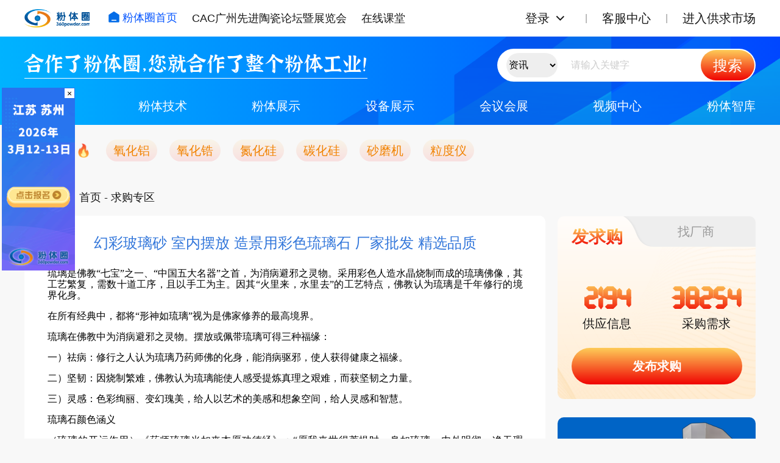

--- FILE ---
content_type: text/html; charset=UTF-8
request_url: https://www.360powder.com/market/details/31333.html
body_size: 8427
content:
<!DOCTYPE html>
<html lang="en">
<head>
    <meta http-equiv="Content-Type" content="text/html; charset=utf-8"/>
    <meta name="viewport" content="width=device-width, initial-scale=1.0" />
    <title>幻彩玻璃砂 室内摆放 造景用彩色琉璃石 厂家批发 精选品质_供求市场_粉体圈</title>
    <meta name="keywords" content="幻彩玻璃砂 室内摆放 造景用彩色琉璃石 厂家批发 精选品质"/>
    <meta name="description" content="琉璃是佛教“七宝”之一、“中国五大名器”之首，为消病避邪之灵物。采用彩色人造水晶烧制而成的琉璃佛像，其工..."/>
    <link rel="shortcut icon" href="/favicon.ico" type="image/x-icon"/>

    <!-- new start -->
    <link rel="stylesheet" href="/new/css/normalize.css?v=20240320">
    <link rel="stylesheet" href="/new/css/style.css?v=20240727">
    <!-- new end -->
    <script src="/dist/js/jquery.js" type="text/javascript"></script>
    <script src="/dist/js/pics.js" type="text/javascript"></script>
    
    <script src="/dist/layui/layui.js"></script>
    <script src="/dist/layui/zmui.js"></script>
    <script>
        var layui_module = new Array();
        var CSRF_TOKEN = 'Lg2FN85cke24PfWdXDJhIvCfnaRkzifaueE7FQee';
    </script>
            
    <!--<link type="text/css" rel="stylesheet" href="/dist/css/front.css?id=10">-->
    <!--<link type="text/css" rel="stylesheet" href="/dist/css/front-more.css?id=109">-->

    

    <!--<link href="/dist/css/site-color-style-0.css" rel="stylesheet">-->
    <!--<link href="/dist/css/iconfont.css" rel="stylesheet">-->


    <script src="/dist/js/validate/jquery.metadata.js?v=20200812"></script>
    <script src="/dist/js/validate/jquery.validate.js?v=20200812"></script>
    <script src="/dist/js/validate/jquery.validate.custom.js?v=20200812"></script>
    <script src="/dist/js/validate/messages_zh.js?v=20200812"></script>




</head>
<body>
<!-- 页头 start -->
    <div class="header">
        <div class="header-bar">
            <div class="header-top container">
                <div class="navbar">
                    <a href="http://www.360powder.com" title="粉体圈首页" class="logo hover-effect">
                        <img src="/new/images/logo.png" title="粉体圈首页">
                    </a>
                    <div class="nav">
                        <a href="http://www.360powder.com" class="hover-effect nav-index"><img src="/new/images/icon-index.png">粉体圈首页</a>
                        <a href="https://www.cac-world.com/" target="_blank" class="hover-effect">CAC广州先进陶瓷论坛暨展览会</a>
                   
                        <a href="https://appWzlCDFry4845.h5.xiaoeknow.com" target="_blank" class="hover-effect">在线课堂</a>
                    </div>
                </div>
                <div class="loginbar">
                    <div class="loginbar-menu">
                                                    <div class="loginbar-login">
                                <a href="http://www.360powder.com/login" class="hover-effect loginbar-link" rel="nofollow">登录</a><img class="loginbar-more hover-effect" src="/new/images/icon-chevron-down.svg"></div>
                            <div class="loginbar-submenu">
                                <a href="http://www.360powder.com/reg" target="_blank" class="hover-effect" rel="nofollow">个人注册</a>
                                <a href="http://www.360powder.com/reg?type=comp" target="_blank" class="hover-effect" rel="nofollow">企业注册</a>
                                <a href="http://www.360powder.com/password/find" rel="nofollow" class="hover-effect">找回密码</a>
                            </div>
                                                
                    </div>
                    <div class="loginbar-menu">
                        <a href="http://www.360powder.com/help" target="_blank" class="hover-effect loginbar-link">客服中心</a>
                    </div>
                    <div class="loginbar-menu">
                        <a href="http://www.360powder.com/market/purchase" target="_blank" class="hover-effect loginbar-link">进入供求市场</a>
                    </div>
                </div>
            </div>
        </div>
        <div class="search-bar container">
            <div class="solgan">
                <div>您好，欢迎来到粉体圈网络！</div>
                <p>合作了粉体圈，您就合作了整个粉体工业！</p>
            </div>
            <form class="" id="topSearch" action="/search/info.html?sType=all&type=all"  target="_blank">
            <div class="search">
                <input type="hidden" name="sType" value="all">
                <input type="hidden" name="type" value="all">
                <select name="type" style="border:none;margin-left:15px; background-color: #eee;border-radius: 20px;height: 40px; border: none;text-align: center;"  id="searchtype">
                    <option value="all" data-action="/search/info.html?sType=all&type=all">资讯</option>
                    <option value="technology" data-action="/search/technology.html?sType=all">技术</option>
                    <option value="powder" data-action="/search/powder.html?sType=all&type=device">粉体展示</option>
                    <option value="device" data-action="/search/device.html?sType=all&type=powder">设备展示</option>
                    <option value="quanzi" data-action="/search/quanzi.html?sType=all&type=device">粉体圈</option>
                    <option value="market" data-action="/search/market.html?sType=all">供求市场</option>
                    <option value="expert" data-action="/search/expert.html?sType=all&type=all">专家</option>
                    <option value="video" data-action="/search/video.html?sType=all">视频中心</option>
                </select>
                    
                    <input type="text" class="search-input" name="sertchname"
                                   tabindex="9" autocomplete="off" data-searchwords="" placeholder="请输入关键字" value="">
                <button class="search-button hover-effect">搜索</button>
            </div>
            </form>
            <script>
                $(document).on('change','#searchtype',function(){
                    console.log($(this).val())
                    $('#topSearch').attr('action',$(this).find('option:selected').data('action'))
                })
            </script>
        </div>
        
        <div class="menu container">
            <div class="menu-block">
                <a href="/info" class="hover-effect">粉体资讯</a>
                <div class="menu-sub">
                    <a href="/info_list/index/1.html" class="hover-effect">行业要闻</a>
                    <a href="/info_list/index/2.html" class="hover-effect">企业动态</a>
                    <a href="/info_list/people.html" class="hover-effect">企业专访</a>
                    <a href="/info_list/index/4.html" class="hover-effect">粉体商情</a>
                </div>
            </div>
            <div class="menu-block">
                <a href="/technology" class="hover-effect">粉体技术</a>
                <div class="menu-sub">
                    <a href="/technology_list/index/8.html" class="hover-effect">技术前沿</a>
                    <a href="/technology_list/index/9.html" class="hover-effect">粉体加工技术</a>
                    <a href="/technology_list/index/10.html" class="hover-effect">粉体应用技术</a>
                    <a href="/technology_list/index/11.html" class="hover-effect">行业标准</a>
                </div>
            </div>
            <div class="menu-block">
                <a href="/powder" class="hover-effect">粉体展示</a>
            </div>
            <div class="menu-block">
                <a href="/device" class="hover-effect">设备展示</a>
            </div>
            <div class="menu-block">
                <a href="/info_list/meeting.html" class="hover-effect">会议会展</a>
            </div>
            <div class="menu-block">
                <a href="/video.html" class="hover-effect">视频中心</a>
            </div>
            <div class="menu-block">
                <a href="/quanzi/expert.html" class="hover-effect">粉体智库</a>
            </div>
        </div>
        
                <!-- 热门产品 start -->
        <div class="container">
            <div class="header-hot">
                <span>热门产品<img src="/new/images/fire.png"></span>
                <div>
                <a href="/search/powder.html?sType=title&sertchname=氧化铝&type=all" target="_blank" class="hover-effect">氧化铝</a>
                <a href="/search/powder.html?sType=title&sertchname=氧化锆&type=all" target="_blank" class="hover-effect">氧化锆</a>
                <a href="/search/powder.html?sType=title&sertchname=氮化硅&type=all" target="_blank" class="hover-effect">氮化硅</a>
                <a href="/search/powder.html?sType=title&sertchname=碳化硅&type=all" target="_blank" class="hover-effect">碳化硅</a>
                <a href="/search/device.html?sType=title&sertchname=砂磨机&type=all" target="_blank" class="hover-effect">砂磨机</a>
                <a href="/search/device.html?sType=title&sertchname=粒度仪&type=all" target="_blank" class="hover-effect">粒度仪</a>
                </div>
            </div>
        </div>
        <!-- 热门产品 end -->
                
        
    </div>
    <!-- 页头 end -->

    


<div class="container">

    
    <div class="supply-bar">
        <div>

            <!-- 面包屑 start -->
            <div class="breadcrumb">当前位置：<a href="/">首页</a>
                                        - 求购专区 
                                </div>
            <!-- 面包屑 end -->

            <div class="supply-list-box block">
                <table class="m_b_8" width="770" style="width:650px;" border="0" align="center" cellpadding="0"
                cellspacing="0">

          

                            <tr>
                                <td align="left" valign="middle" class="m_t_20 m_b_8">

                                    <table width="780" border="0" align="center" cellpadding="0" cellspacing="0">
                                        <tr>
                                            <td height="50" align="center" valign="middle">

                                                <div class="F20 Fw G2 L26 "><font size="5"
                                                                                color="#3075da">幻彩玻璃砂 室内摆放 造景用彩色琉璃石 厂家批发 精选品质</font>
                                                </div>
                                            </td>
                                        </tr>
                                        <tr>
                                            <td align="center" valign="middle">
                                                <table width="780" border="0" align="center" cellpadding="0" cellspacing="0">
                                                    <tr>
                                                        <td align="left" valign="top">
                                                            <div style="text-align: justify">
                                                                <p><span style=";font-family:微软雅黑;font-size:16px"><span style="font-family:微软雅黑">琉璃是佛教</span>“七宝”之一、“中国五大名器”之首，为消病避邪之灵物。采用彩色人造水晶烧制而成的琉璃佛像，其工艺繁复，需数十道工序，且以手工为主。因其“火里来，水里去”的工艺特点，佛教认为琉璃是千年修行的境界化身。</span></p><p><span style=";font-family:微软雅黑;font-size:16px"><span style="font-family:微软雅黑">在所有经典中，都将</span>“形神如琉璃”视为是佛家修养的最高境界。</span></p><p><span style=";font-family:微软雅黑;font-size:16px"><span style="font-family:微软雅黑">琉璃在佛教中为消病避邪之灵物。摆放或佩带琉璃可得三种福缘：</span></span></p><p><span style=";font-family:微软雅黑;font-size:16px"><span style="font-family:微软雅黑">一）祛病：修行之人认为琉璃乃药师佛的化身，能消病驱邪，使人获得健康之福缘。</span></span></p><p><span style=";font-family:微软雅黑;font-size:16px"><span style="font-family:微软雅黑">二）坚韧：因烧制繁难，佛教认为琉璃能使人感受提炼真理之艰难，而获坚韧之力量。</span></span></p><p><span style=";font-family:微软雅黑;font-size:16px"><span style="font-family:微软雅黑">三）灵感：色彩绚丽、变幻瑰美，给人以艺术的美感和想象空间，给人灵感和智慧。</span></span></p><p><span style=";font-family:微软雅黑;font-size:16px"><span style="font-family:微软雅黑">琉璃石颜色涵义</span></span></p><p><span style=";font-family:微软雅黑;font-size:16px"><span style="font-family:微软雅黑">（琉璃的开运作用）《药师琉璃光如来本愿功德经》：</span>“愿我来世得菩提时，身如琉璃，内外明彻，净无瑕秽。”在某种意义上说，琉璃是一种人格、一种精神、一种境界的象征。明澈的琉璃寄托了人们的美好心愿。</span></p><p><span style=";font-family:微软雅黑;font-size:16px"><span style="font-family:微软雅黑">单色琉璃</span></span></p><p><span style=";font-family:微软雅黑;font-size:16px"><span style="font-family:微软雅黑">绿色琉璃</span>——保平安 代表和平、生命和幸福。</span></p><p><span style=";font-family:微软雅黑;font-size:16px"><span style="font-family:微软雅黑">紫色琉璃</span>——可催情 提高智商和情商。代表高贵、典雅和进步；有利于改善自己的现有状态，增强自信心。</span></p><p><span style=";font-family:微软雅黑;font-size:16px"><span style="font-family:微软雅黑">透明（白）色琉璃</span>——佛法无边，保持愉悦的心态。护身，百病不侵；护宅，百毒不入。是能给生活带来幸福的快乐之源。</span></p><p><span style=";font-family:微软雅黑;font-size:16px"><span style="font-family:微软雅黑">蓝色琉璃</span>——可聚福 能给人带来幸运，代表清新。</span></p><p><span style=";font-family:微软雅黑;font-size:16px"><span style="font-family:微软雅黑">琥珀色琉璃</span>——宜催财是权利和财富的象征，代表明亮、温和与创新。</span></p><p><span style=";font-family:微软雅黑;font-size:16px"><span style="font-family:微软雅黑">红色琉璃</span>——代表着坚定，不懈与永恒能使脆弱敏感的心灵变得坚强</span></p><p><span style=";font-family:微软雅黑;font-size:16px"><span style="font-family:微软雅黑">天青色琉璃</span>——可以使人清新，宁静与舒适</span></p><p><span style=";font-family:微软雅黑;font-size:16px"><span style="font-family:微软雅黑">多色琉璃</span></span></p><p><span style=";font-family:微软雅黑;font-size:16px"><span style="font-family:微软雅黑">紫色与蓝色</span>——主深入交流，相处顺利.</span></p><p><span style=";font-family:微软雅黑;font-size:16px"><span style="font-family:微软雅黑">紫色与白色</span>——平安+好心情 白色是纯洁的象征，与紫色的搭配更显内外明澈，优雅中微显娇气。是魅力的代表，淡淡的芳香沁入人心，又有记忆功效，表示感情的无价与爱情的刻骨铭心。</span></p><p><span style=";font-family:微软雅黑;font-size:16px"><span style="font-family:微软雅黑">紫色与绿色</span>——转化运程，加强合作代表生命的绿色与有聚福功能的紫色搭配，彼此能量的共振具有强大的凝聚作用，能在一定程度上改善自己的命运。</span></p><p><span style=";font-family:微软雅黑;font-size:16px"><span style="font-family:微软雅黑">琥珀色和蓝色</span>——事业催财 色彩柔和有力，代表坚毅和信念，提高反映能力。代表事业有成、财运无边。</span></p><p><span style=";font-family:微软雅黑;font-size:16px"><span style="font-family:微软雅黑">琥珀色和白色</span>——官运催财具有王者高贵的气质，消除疲劳、控制情绪、刺激人的记忆力，主聚财。</span></p><p><br/></p>                                                            </div>
                                                        </td>
                                                    </tr>
                                                </table>
                                            </td>
                                        </tr>
                                        <tr>
                                            <td align="center" valign="middle">
                                                <br/>
                                                <table width="780" border="0" align="center" cellpadding="0" cellspacing="0"
                                                        style="border: 1px solid #dcdcdc;">
                                                    <tr>
                                                        <td width="660" align="center" valign="top">

                                                            <table width="750" border="0" align="center" cellpadding="0"
                                                                    cellspacing="0">
                                                                <tr>
                                                                    <td height="50" align="left" valign="middle"
                                                                        style="border-bottom-width: 1px;border-bottom-style: dotted;border-bottom-color: #cdcdcd;">
                                                                        &nbsp;<font size="4" color="1a938c"><b>联系方式</b></font></td>
                                                                </tr>
                                                                <tr>
                                                                    <td height="50" align="left" valign="top">
                                                                        <div style="padding:20px">

                                                                            <table width="470" border="0" align="center"
                                                                                    cellpadding="0" cellspacing="0">
                                                                                
                                                                                                                                                                    <tr>
                                                                                        <td width="80" height="30" align="left"
                                                                                            valign="middle">单位名称：
                                                                                        </td>
                                                                                        <td align="left" valign="middle"><font
                                                                                                    color="1a938c"><b>河北赛纳得纳米材料科技有限公司</b></font>
                                                                                        </td>
                                                                                    </tr>
                                                                                    <tr>
                                                                                        <td height="30" align="left"
                                                                                            valign="middle">联系人：
                                                                                        </td>
                                                                                        <td align="left" valign="middle"><font
                                                                                                    color="1a938c">王欣欢</font>
                                                                                        </td>
                                                                                    </tr>
                                                                                    <tr>
                                                                                        <td height="30" align="left"
                                                                                            valign="middle">联系电话：
                                                                                        </td>
                                                                                        <td align="left" valign="middle"><font
                                                                                                    color="1a938c">13403113688</font>
                                                                                        </td>
                                                                                    </tr>
                                                                                    <tr>
                                                                                        <td height="30" align="left"
                                                                                            valign="middle">传真：
                                                                                        </td>
                                                                                        <td align="left" valign="middle"><font
                                                                                                    color="1a938c"></font>
                                                                                        </td>
                                                                                    </tr>
                                                                                    <tr>
                                                                                        <td height="30" align="left"
                                                                                            valign="middle">地址：
                                                                                        </td>
                                                                                        <td align="left" valign="middle"><font
                                                                                                    color="1a938c"></font>
                                                                                        </td>
                                                                                    </tr>
                                                                                    <tr>
                                                                                        <td height="30" align="left"
                                                                                            valign="middle">E-mail：
                                                                                        </td>
                                                                                        <td align="left" valign="middle"><font
                                                                                                    color="1a938c"></font>
                                                                                        </td>
                                                                                    </tr>
                                                                                    <tr>
                                                                                        <td height="30" align="left"
                                                                                            valign="middle">网址：
                                                                                        </td>
                                                                                        <td align="left" valign="middle"><font
                                                                                                    color="1a938c"></font>
                                                                                        </td>
                                                                                    </tr>
                                                                                    <tr>
                                                                                        <td height="30" align="left"
                                                                                            valign="middle">备注：
                                                                                        </td>
                                                                                        <td align="left" valign="middle"><font
                                                                                                    color="1a938c"></font>
                                                                                        </td>
                                                                                    </tr>
                                                                                
                                                                                                                                                            </table>
                                                                        </div>


                                                                    </td>
                                                                </tr>
                                                            </table>

                                                        </td>
                                                    </tr>
                                                </table>

                                            </td>
                                        </tr>
                                    </table>

                                </td>
                            </tr>

                        </table>
            </div>
        </div>

        <div>

            <!-- 供求 start -->
            <div class="supply">
    
                <div class="supply-tabs block bg">
                    <div class="supply-tabs-bar">
                        <div class="supply-tab active" data-id="supply-tab1">发求购</div>
                        <div class="supply-tab" data-id="supply-tab2">找厂商</div>
                    </div>
                    <div class="supply-content">
                        <div class="supply-publish" id="supply-tab1">
                            <div class="supply-publish-num">
                                <div>
                                    <h1>2194</h1>
                                    <p>供应信息</p>
                                </div>
                                <div>
                                    <h1>38254</h1>
                                    <p>采购需求</p>
                                </div>
                            </div>
                            <div class="supply-publish-btn">
                                <a href="/market/quick_market.html" class="gradient-btn hover-effect" target="_blank">发布求购</a>
                            </div>
                        </div>
                        <div class="supply-factory" id="supply-tab2">
                            <form action="/search/powder.html" id="search-company"  method="get" target="_blank">
                            <div class="supply-factory-title">欢迎加入粉体圈</div>
                            <div class="supply-factory-type">
                                <label>
                                    <input type="radio" name="to" value="powder" checked>
                                    <span>粉体企业</span>
                                </label>
                                <label>
                                    <input type="radio" name="to" value="device">
                                    <span>设备企业</span>
                                </label>
                            </div>
                            <input type="hidden" name="sType" value="title">
                            <input type="hidden" name="type" value="company">
                            <input class="supply-factory-search" name="sertchname" type="text" placeholder="请输入要查找的品牌名称">
                            <div class="supply-factory-btn">
                                <a href="javascript:;" onclick="$('#search-company').submit();" class="gradient-btn hover-effect">点击查询</a>
                            </div>
                            </form>
                        </div>
                    </div>
                </div>
    
                <!-- 广告 start -->
                                                                                        <a href="http://sanxingfeirong.360powder.com/" target="_blank" style="margin: 30px 0 0; display: block;">
                            <img class="news-list-ads block hover-effect" src="https://static.360powder.com/default/24/05/16/644ef567578be92aaf9adf2313ae7adb.png"></a>
                                                                                                <a href="http://bettersize.360powder.com/products.html" target="_blank"  >
                            <img class="news-list-ads block hover-effect" src="https://static.360powder.com/default/24/05/16/ba53e1424f79bb656a29faff3c454228.png"></a>
                                                                            <!-- 广告 end -->
                <div class="text-link-block supply-hot block">
                    <h1 class="title">热点供求</h1>
                    <div class="text-link">
                                                    <a href="/market/details/47964.html" class="hover-effect" target="_blank">涂装行业废气处理工艺概述 气旋塔+RCO催化燃烧设备</a>
                                                    <a href="/market/details/47961.html" class="hover-effect" target="_blank">氧化镁、氧化铁、氧化铜粉末和分散液</a>
                                                    <a href="/market/details/47959.html" class="hover-effect" target="_blank">液相烧结助剂氧化钇用于碳化硅 (SiC) 陶瓷</a>
                                                    <a href="/market/details/47956.html" class="hover-effect" target="_blank">Aode-308X 全智能休止角测试仪 粉体流动性测试仪</a>
                                                    <a href="/market/details/47945.html" class="hover-effect" target="_blank">聚氨酯发泡挤出试验机</a>
                                                    <a href="/market/details/47939.html" class="hover-effect" target="_blank">纳米ATO 氧化锡锑 抗静电涂料化工原料纳米氧化锡锑</a>
                                                    <a href="/market/details/47931.html" class="hover-effect" target="_blank">光触媒用纳米二氧化钛分散液CY-TG02</a>
                                                    <a href="/market/details/47923.html" class="hover-effect" target="_blank">Aode-310 休止角测定仪 粉体流动性测试仪</a>
                                                    <a href="/market/details/47922.html" class="hover-effect" target="_blank">Aode-309 智能休止角测试仪 粉体流动性测试仪</a>
                                                    <a href="/market/details/47895.html" class="hover-effect" target="_blank">Aode-200C 电磁振动筛分仪</a>
                                            </div>
                </div>
            </div>
    
    
        </div>
    </div>



    
</div>




        <!-- 友情链接 -->
        <div class="links">
            <div class="container">
                <h1 class="title">友情链接</h1>
                <div class="block links-block">
                                                <a href="http://www.abrasives.org.cn/" target="_blank" class="hover-effect">中国磨料磨具网</a>
                                                    <a href="http://www.cac-world.com/" target="_blank" class="hover-effect">先进陶瓷展</a>
                                                    <a href="http://www.pharmjx.com/" target="_blank" class="hover-effect">制药机械网</a>
                                                    <a href="https://www.chuandong.com/i/energy/" target="_blank" class="hover-effect">智能制造</a>
                                                    <a href="https://mall.ofweek.com" target="_blank" class="hover-effect">OFweek商城</a>
                                                    <a href="https://www.findzd.com" target="_blank" class="hover-effect">中国振动筛网</a>
                                                    <a href="https://www.ycrusher.com" target="_blank" class="hover-effect">环球破碎机网</a>
                                                    <a href="https://www.tanhei.com" target="_blank" class="hover-effect">炭黑产业网</a>
                                                    <a href="https://www.woyaoce.cn" target="_blank" class="hover-effect">第三方检测</a>
                                                    <a href="https://www.javamall.com.cn/xueyuan/" target="_blank" class="hover-effect">易族学院javashop</a>
                                                    <a href="https://www.cserver.com.cn/" target="_blank" class="hover-effect">中服云</a>
                                        </div>
            </div>
         </div>

<!-- 页脚 start -->
<div class="footer">
    <div class="container footer-bar">
        <div class="footer-logo">
            <img src="/new/images/logo.png">
        </div>
        <div class="footer-content">
            <div class="footer-text">
                <p>
                    <a href="/sitemap.html" target="_blank" class="hover-effect">站点地图</a>
                    <a href="/help/index/3.html" target="_blank" class="hover-effect">关于我们</a>
                    <a href="/help/column.html" target="_blank" class="hover-effect">栏目导航</a>
                    <a href="/help/index/7.html" target="_blank" class="hover-effect">友情链接</a>
                    <a href="/help/index/8.html" target="_blank" class="hover-effect">法律声明</a>
                    <a href="/help/index/6.html" rel="nofollow" target="_blank" class="hover-effect">广告服务</a>
                    <a href="/help/index/10.html" target="_blank" rel="nofollow" class="hover-effect">联系我们</a>
                </p>
                <p>版权所有，未经书面授权，所有页面内容不得以任何形式进行复制。客服QQ：2836457463 粉体技术讨论群：178334603</p>
                <p>粉体圈专注为粉碎设备、粉体设备等厂家提供粉体技术、粉体会议等信息及粉体相关产品展示和交流平台。</p>
                <p>Copyright ©️2014-2024, All Rights Reserved <a href="https://beian.miit.gov.cn" target="_blank"
                                                                    rel="nofollow">粤ICP备14070392号</a></p>
            </div>
            <div class="footer-qrcode">
                <img src="/style/qq/weixin.jpg">
            </div>
        </div>
    </div>
</div>
<!-- 页脚 end -->

<!-- 公共js start -->
<!--<script src="/new/js/jquery.3.3.1.min.js"></script>-->
<script src="/new/js/common.js?v=20240328"></script>
<!-- 公共js end -->


<!-- 首页轮播插件 start -->
<link rel="stylesheet" href="/new/plugins/swiper-10.3.1/swiper-bundle.min.css">
<script src="/new/plugins/swiper-10.3.1/swiper-bundle.min.js"></script>
<!-- 首页轮播插件 end -->




<script>
    // // 轮播
    // new Swiper('.swiper', {
    //     loop: true,
    //     autoplay: {
    //         delay: 3000,
    //         stopOnLastSlide: false,
    //         disableOnInteraction: false,
    //     },
    //     pagination: {
    //         el: '.swiper-pagination',
    //     }
    // })
    
    // 新闻标签切换
    $(document).on('click','.tab',function(){
        tabs($(this), console.log($(this).index()))
    })

    // 求购标签切换
    $(document).on('hover','.supply-tab',function(){
        tabs($(this), console.log($(this).index()))
        if ($('.supply-tab').eq(0).hasClass('active')) {
            $('.supply-publish').show()
            $('.supply-factory').hide()
            $('.supply-tabs').addClass('bg')
        } else {
            $('.supply-publish').hide()
            $('.supply-factory').show()
            $('.supply-tabs').removeClass('bg')
        }
    })

    // 粉体技术标签切换
    $(document).on('click','.tech-tab',function(){
        tabs($(this), console.log($(this).index()))
    })

    // 产品展示标签切换
    $(document).on('click','.s-product-nav span',function(){
        tabs($(this), console.log($(this).index()))
    })
</script>


        <div id="cs_box" style="background-image: url('https://static.360powder.com/default/26/01/20/6d36510e29c045b684914dbb8eee51bd.gif')">
        <a href="https://powder360.mike-x.com/ViKlY" target="_blank" rel="nofollow" style="display: block; width: 100%; height: 100%;"></a>
        <button class="cs_box_close" onclick="document.getElementById('cs_box').style.display='none'; return false;">&times;</button>
    </div>
    <style>
        #cs_box {
    width: 150px;
    height: 375px;
    position: fixed;
    left: 3px;
    top: 20%;
    z-index: 1000;
    background-size: 150px 375px;
}

#cs_box .cs_box_close {
    position: absolute;
    top: 1px;
    right: 1px;
    width: 16px;
    height: 16px;
    background-color: white;
    color: black;
    border: none;
    cursor: pointer;
    font-size: 14px;
    line-height: 16px;
    padding: 0;
    text-align: center;
    z-index: 1001;
}

#cs_box .cs_box_close:hover {
    background-color: #f0f0f0;
}

@media  screen and (max-width: 1400px) {
    #cs_box {
        width: 120px;
        height: 300px;
        background-size: 120px 300px;
    }
}

    </style>



<script charset="UTF-8" id="LA_COLLECT" src="//sdk.51.la/js-sdk-pro.min.js"></script>
<script>LA.init({id: "JgWcay16RXqc4M3k",ck: "JgWcay16RXqc4M3k"})</script>

<script>
    var _hmt = _hmt || [];
    (function() {
        var hm = document.createElement("script");
        hm.src = "https://hm.baidu.com/hm.js?895ba3e003ac6c8d14336ea9015a1f69";
        var s = document.getElementsByTagName("script")[0];
        s.parentNode.insertBefore(hm, s);
    })();
</script>

<script type="text/javascript">
    (function() {
        var tag="";
        var untag="";
        var jsf=".ad7.com/u/1/ea0239677b2b7def2764ca137d572ffa.js";
        var ad7 = document.createElement("script");
        ad7.id="_mutmzc";
        ad7.charset="utf-8";
        if (/^https/.test(location.href)) {ad7.src ='https://js-ssl'+jsf+'?tag='+tag+'&untag='+untag;} else {ad7.src = 'http://js'+jsf+'?tag='+tag+'&untag='+untag;}
        var s = document.getElementsByTagName("script")[0];
        s.parentNode.insertBefore(ad7, s);
    }());

    if(window.location.host.indexOf(MY_HOST) == -1){document.getElementsByTagName("body")[0].innerHTML  = ""};
</script>
</body>
</html>

--- FILE ---
content_type: application/javascript
request_url: https://www.360powder.com/dist/js/validate/jquery.validate.custom.js?v=20200812
body_size: 9351
content:
/**
 *
 * 68Shop 表单验证插件
 *
 * ============================================================================
 * 版权所有 2008-2015 秦皇岛商之翼网络科技有限公司，并保留所有权利。 网站地址: http://www.68ecshop.com
 * ============================================================================
 *
 * @author : niqingyang
 * @version 1.0
 * @link http://www.68ecshop.com
 */
(function($) {
    if ($.validator == undefined) {
        return;
    }

    var pub = {
        isEmpty: function(value) {
            return value === null || value === undefined || value == [] || value === '';
        }
    };

    var deferredArray = function() {
        var array = [];
        array.add = function(callback) {
            this.push(new $.Deferred(callback));
        };
        return array;
    };

    $.extend($.validator.messages, {
        integer: $.validator.format("只能输入一个整数")
    });

    /**
     * 初始化validator默认值
     */
    $.validator.setDefaults({
        errorPlacement: function(error, element) {
            var error_id = $(error).attr("id");
            var error_msg = $(error).text();
            var element_id = $(error).attr("for");

            if ($.trim(error_msg).length == 0) {
                $(error).remove();
                return;
            }

            var error_html = $("<span id=\"" + error_id + "\" data-error-id=\"" + error_id + "\" class=\"form-control-error\"><i class=\"fa fa-warning\"></i>" + error_msg + "</span>");

            $(error_html).click(function() {
                $(element).focus();
            });

            var control_box = $(element).parents(".form-control-box");
            if ($(control_box).size() > 0) {
                if ($(control_box).first().parent().find(".form-control-error").size() > 0) {

                    $(control_box).first().parent().find(".form-control-error").replaceWith(error_html);
                } else {
                    $(control_box).first().after(error_html);
                }
                return;
            }

            // 防止ID为jquery里的规则查不出来表单元素对象
            var error_dom = null;
            if ($(element).parents("form").size() > 0) {
                error_dom = $(element).parents("form").find("[id='" + error_id + "']");
            } else {
                error_dom = document.getElementById("[id='" + error_id + "']");
            }
            if ($(error_dom).size() > 0) {
                if ($(error_dom).text() == error_msg) {
                    return;
                }
                $(error_dom).remove();
            }

            if ($(element).is(":file")) {
                $(element).parent().parent().after(error_html).attr("style", "float: left;");
            } else if ($(element).prop("tagName") == "SELECT" && $(element).hasClass("chosen-select")) {
                if ($(element).data('chosen') && $(element).data('chosen').container) {
                    $($(element).data('chosen').container).css("float", "left");
                }
                $(element).after(error_html);
            } else {
                $(element).after(error_html);
            }

        },
        // 触发校验的方式，可选值有keyup(每次按键时)，blur(当控件失去焦点时)
        event: "keyup",
        // 如果这个参数为true，那么表单不会提交，只进行检查，调试时十分方便.
        debug: false,
        ignore: "",
        errorClass: 'error',
        focusInvalid: true,
        onkeyup: function(element, event) {
            var rules = this.settings.rules[$(element).attr("name")];
            // 如果未设置默认值验证则在失去焦点是检查如果值为空则设置默认值
            // 如果存在非空校验则先进行非空校验
            if (!(rules && rules['default'])) {
                $(element).valid();
            }

            // 触发其他元素验证
            var trigger = $(element).data("rule-trigger");

            if (trigger) {
                if (typeof trigger == 'string') {
                    trigger = trigger.split(",");
                } else if (typeof trigger == 'object') {
                    trigger = [trigger];
                }

                if ($.isArray(trigger)) {
                    for (var i = 0; i < trigger.length; i++) {
                        $(trigger[i]).valid();
                    }
                }
            }

        },
        // 失去焦点验证
        onfocusout: function(element) {
            if (!this.checkable(element) && (element.name in this.submitted || !this.optional(element))) {

                this.element(element);

                // 触发其他元素验证
                var trigger = $(element).data("rule-trigger");

                if (trigger) {
                    if (typeof trigger == 'string') {
                        trigger = trigger.split(",");
                    } else if (typeof trigger == 'object') {
                        trigger = [trigger];
                    }

                    if ($.isArray(trigger)) {
                        for (var i = 0; i < trigger.length; i++) {
                            $(trigger[i]).valid();
                        }
                    }
                }
            }
        },
        // 点击验证
        onclick: function(element) {

            // Click on selects, radiobuttons and checkboxes
            if (element.name in this.submitted) {
                this.element(element);

                // Or option elements, check parent select in that case
            } else if (element.parentNode.name in this.submitted) {
                this.element(element.parentNode);
            }

            // 触发其他元素验证
            var trigger = $(element).data("rule-trigger");

            if (trigger) {
                if (typeof trigger == 'string') {
                    trigger = trigger.split(",");
                } else if (typeof trigger == 'object') {
                    trigger = [trigger];
                }

                if ($.isArray(trigger)) {
                    for (var i = 0; i < trigger.length; i++) {
                        $(trigger[i]).valid();
                    }
                }
            }
        },
        // 成功后移除错误提示
        success: function(error) {
            var error_id = $(error).attr("id");
            var element_id = $(error).attr("for");
            $("[id='" + error_id + "']").remove();
        },
        deferreds: deferredArray()
    });

    /**
     * 显示错误信息
     *
     * @param element
     *            表单元素对象
     * @param message
     *            错误消息
     */
    $.validator.showError = function(element, message) {
        var elementID = $(element).attr("id");
        var error = $("<label>").attr("id", elementID + "-error").addClass("error").html(message || "");
        $.validator.defaults.errorPlacement(error, element);
    };

    /**
     * 移除显示的错误信息
     *
     * @param element
     *            表单元素对象
     */
    $.validator.clearError = function(element) {
        var error_id = $(element).attr("id") + "-error";
        // 防止ID为jquery里的规则查不出来表单元素对象
        var error_dom = null;
        if ($(element).parents("form").size() > 0) {
            error_dom = $(element).parents("form").find("[id='" + error_id + "']");
        } else {
            error_dom = document.getElementById("[id='" + error_id + "']");
        }
        $(element).removeClass("error");
        if ($(error_dom).size() > 0) {
            $(error_dom).remove();
        }
    };

    /**
     * 获取元素值，如果元素绑定了default验证，则获取当前最新的值，否则获取value
     */
    function getValue(value, element, options) {
        var rules = this.settings.rules[$(element).attr("name")];
        if (rules && rules['default']) {
            return $(element).val();
        }
        return value;
    }

    /**
     * 自定义函数验证
     */
    $.validator.addMethod("callback", function(value, element, options) {
        try {
            options = eval(options);
            if ($.isFunction(options)) {
                return options.call(this, element, value) ? true : false;
            }
        } catch (e) {
        }
        return false;

    });

    /**
     * 条件验证器，可根据条件验证多个规则
     *
     * @param array
     *            options [{min: {}, ...},{},{}]
     */
    $.validator.addMethod("when", function(value, element, options) {

        if($.isArray(options) == false){
            console.error("validator “when” options must be a Array");
            return false;
        }

        var context = this;

        var valid = true, validator = this, errorList = [];

        for(var i = 0; i < options.length; i++){

            if(!options[i].when){
                continue;
            }

            var when = options[i].when;

            if($.isFunction(when) == false){
                // 动态创建函数
                eval("when = " + when);
            }

            if($.isFunction(when) == false){
                console.error("validator “when” options.when must be a function");
                return false;
            }

            var rules = {};
            var messages = options[i].messages;

            for(var method in options[i]){
                if(method != "messages" && method != "when"){
                    rules[method] = options[i][method];
                }
            }

            if(when.call(this, value, element)){
                valid = this.element(element, rules, messages) && valid;

                if(!valid){
                    // 动态修改“when”的 message
                    if(!this.settings.messages[element.name]){
                        // 初始化
                        this.settings.messages[element.name] = {};
                    }
                    this.settings.messages[element.name]["when"] = this.errorMap[element.name];
                    errorList = errorList.concat(this.errorList);
                    this.errorList = errorList;
                    break;
                }
            }
        }

        return valid;
    });

    /**
     * Default默认值设置
     */
    $.validator.addMethod("default", function(value, element, options) {
        if (value == undefined || value == null || value == '') {
            $(element).val(options);
        }
        return true;
    });

    /**
     * 必填
     */
    $.validator.addMethod("required", function(value, element, options) {

        // 获取值
        value = getValue.call(this, value, element, options);

        if (typeof options == 'object') {
            var valid = false;
            if (options.requiredValue === undefined) {
                var isString = typeof value == 'string' || value instanceof String;
                if (options.strict && value !== undefined || !options.strict && !pub.isEmpty(isString ? $.trim(value) : value)) {
                    valid = true;
                }

                if (options.strict && value !== undefined) {
                    valid = true;
                }

                if (!options.strict && !pub.isEmpty(isString ? $.trim(value) : value)) {
                    valid = true;
                }

                if (!this.depend(options, element)) {
                    return "dependency-mismatch";
                }
                if (element.nodeName.toLowerCase() === "select") {
                    // could be an array for select-multiple or a string, both
                    // are fine this way
                    var val = $(element).val();
                    valid = val && val.length > 0;
                }
                if (this.checkable(element)) {
                    valid = this.getLength(value, element) > 0;
                }

            } else if (!options.strict && value == options.requiredValue || options.strict && value === options.requiredValue) {
                valid = true;
            }

            return valid;
        } else {
            if (!this.depend(options, element)) {
                return "dependency-mismatch";
            }
            if (element.nodeName.toLowerCase() === "select") {
                // could be an array for select-multiple or a string, both
                // are fine this way
                var val = $(element).val();
                return val && val.length > 0;
            }
            if (this.checkable(element)) {
                return this.getLength(value, element) > 0;
            }
            return value.length > 0;
        }

    }, "不能为空！");

    /**
     * Boolean验证
     */
    $.validator.addMethod("boolean", function(value, element, options) {

        // 获取值
        value = getValue.call(this, value, element, options);

        if (typeof options == 'object') {
            var valid = !options.strict && (value == options.trueValue || value == options.falseValue) || options.strict && (value === options.trueValue || value === options.falseValue);

            return valid;
        } else {
            return typeof value == 'boolean';
        }
    });

    /**
     * Exist校验器
     */
    $.validator.addMethod("ajax", function(value, element, options) {

        if (!options) {
            console.error("无效的exist验证器参数！");
            return;
        }

        // 获取值
        value = getValue.call(this, value, element, options);

        if (value == undefined || value == null || value == '') {
            value = '';
        }

        if (this.optional(element)) {
            return "dependency-mismatch";
        }

        var previous = this.previousValue(element), validator, data;

        if (!this.settings.messages[element.name]) {
            this.settings.messages[element.name] = {};
        }
        previous.originalMessage = this.settings.messages[element.name].remote;
        this.settings.messages[element.name].remote = previous.message;

        if (previous.old === value) {
            return previous.valid;
        }

        previous.old = value;
        validator = this;
        this.startRequest(element);

        var url = options.url;
        var model = options.model;
        var params = options.params;

        var data = {
            'model': options.model,
            'attribute': options.attribute,
            'scenario': options.scenario
        };

        data[element.name] = value;

        for (var i in params) {

            if($.isPlainObject(params[i])){

                for(var name in params[i]){

                    var item = params[i][name];

                    if($.isPlainObject(item)){
                        // 选择器对象
                        if(item.selector && $(item.selector).val() !== undefined){
                            data[name] = $(item.selector).val();
                        }else if(item.selector == undefined){
                            console.error("AJAX验证参数有误，参数params中selector对象数据格式错误：");
                            console.error(params);
                            console.error("------------------------");
                        }
                    }else if($.isFunction(item)){

                        // 自定义函数
                        var elementVlaue = item.call(this, value, element, options);

                        if(elementVlaue != undefined){
                            data[name] = elementVlaue;
                        }

                    }else{
                        // 直接值
                        data[name] = item;
                    }
                }

            }else{

                var elementName = params[i];
                var elementVlaue = $("[name='" + elementName + "']").val();
                data[elementName] = elementVlaue == undefined ? "" : elementVlaue;

            }
        }

        $.ajax({
            url: url,
            mode: "abort",
            port: "validate" + element.name,
            dataType: "json",
            data: data,
            context: validator.currentForm,
            success: function(response) {

                // var valid = response === true || response === "true", errors,
                // message, submitted;

                var valid = response.code == 0 || response == true || response === "true", errors, message, submitted;

                validator.settings.messages[element.name].remote = previous.originalMessage;
                if (valid) {
                    submitted = validator.formSubmitted;
                    validator.prepareElement(element);
                    validator.formSubmitted = submitted;
                    validator.successList.push(element);
                    delete validator.invalid[element.name];
                    validator.showErrors();
                } else {
                    setMessage.call(validator, element, 'ajax', response.message);
                    errors = {};
                    message = response.message || validator.defaultMessage(element, "ajax");
                    errors[element.name] = previous.message = $.isFunction(message) ? message(value) : message;
                    validator.invalid[element.name] = true;
                    validator.showErrors(errors);
                }
                previous.valid = valid;
                validator.stopRequest(element, valid);

                var callback = $(element).data("rule-ajax-callback");

                if ($.isFunction(callback)) {
                    callback.call(element, response);
                }
            }
        });
        return "pending";

    });

    /**
     * 字符串验证
     */
    $.validator.addMethod("string", function(value, element, options) {
        // 获取值
        value = getValue.call(this, value, element, options);

        return typeof value == 'string';
    });

    /**
     * 字符串验证：最小长度
     */
    $.validator.addMethod("minlength", function(value, element, options) {
        // 获取值
        value = getValue.call(this, value, element, options);
        var length = $.isArray(value) ? value.length : this.getLength(value, element);
        return this.optional(element) || length >= options;
    });

    /**
     * 字符串验证：最大长度
     */
    $.validator.addMethod("maxlength", function(value, element, options) {
        // 获取值
        value = getValue.call(this, value, element, options);
        var length = $.isArray(value) ? value.length : this.getLength(value, element);
        return this.optional(element) || length <= options;
    });

    /**
     * 字符串验证：指定长度
     */
    $.validator.addMethod("length", function(value, element, options) {
        // 获取值
        value = getValue.call(this, value, element, options);
        var length = $.isArray(value) ? value.length : this.getLength(value, element);
        return this.optional(element) || length == options;
    });

    /**
     * 数字
     */
    $.validator.addMethod("number", function(value, element, options) {
        // return this.optional(element) ||
        // value.match(/^\s*[-+]?[0-9]*\.?[0-9]+([eE][-+]?[0-9]+)?\s*$/);
        // 获取值
        value = getValue.call(this, value, element, options);
        if($.isPlainObject(options) == false || !options.pattern){
            options = {
                pattern: /^\s*[-+]?[0-9]*\.?[0-9]+([eE][-+]?[0-9]+)?\s*$/,
            };
        }
        if(typeof options.pattern == 'string'){
            if(options.pattern.indexOf("/") == 0){
                options.pattern = options.pattern.substring(1);
            }
            if(options.pattern.lastIndexOf("/") == options.pattern.length - 1){
                options.pattern = options.pattern.substring(0, options.pattern.length - 1);
            }
        }

        if(this.optional(element) || value.match(options.pattern)){

            $(element).one("blur", function(){
                var val = $.trim($(this).val());
                if(val != "" && !isNaN(val)){
                    $(this).val(parseFloat(val));
                }
            });

            return true;
        }

        return false;
    });

    /**
     * 小数位数
     */
    $.validator.addMethod("decimal", function(value, element, options) {
        // 获取值
        value = getValue.call(this, value, element, options);

        options = parseInt(options);

        if(isNaN(options)){
            console.error("验证规则“decimal”的参数“"+options+"”不是一个有效的整数！");
        }

        var decimal = value.substring(value.lastIndexOf(".") + 1);

        return this.optional(element) || isNaN(options) || value.indexOf(".") < 1 || decimal.length <= options;
    });

    /**
     * 数字：整数
     */
    $.validator.addMethod("integer", function(value, element, options) {
        // return this.optional(element) || value.match(/^\s*[+-]?\d+\s*$/);
        // 获取值
        value = getValue.call(this, value, element, options);

        if(this.optional(element) || /^\s*[+-]?\d+\s*$/.test(value)){

            $(element).one("blur", function(){
                var val = $.trim($(this).val());
                if(val != "" && !isNaN(val)){
                    $(this).val(parseFloat(val));
                }
            });

            return true;
        }

        return false;
    });

    /**
     * 数字：最大值
     */
    $.validator.addMethod("max", function(value, element, options) {
        // 获取值
        value = getValue.call(this, value, element, options);
        return this.optional(element) || value <= options;
    });

    /**
     * 数字：最小值
     */
    $.validator.addMethod("min", function(value, element, options) {
        // 获取值
        value = getValue.call(this, value, element, options);
        return this.optional(element) || value >= options;
    });

    /**
     * 在范围内，对应YII的range
     */
    $.validator.addMethod("in", function(value, element, options) {

        if (!options.allowArray && $.isArray(value)) {
            return false;
        }

        var range = options.range ? options.range : options;

        var inArray = true;

        $.each($.isArray(value) ? value : [value], function(i, v) {
            if ($.inArray(v, range) == -1) {
                inArray = false;
                return false;
            } else {
                return true;
            }
        });

        return inArray;
    });

    /**
     * 不在范围内，对应YII的range
     */
    $.validator.addMethod("notin", function(value, element, options) {

        if (!options.allowArray && $.isArray(value)) {
            return false;
        }

        var range = options.range ? options.range : options;

        var inArray = true;

        $.each($.isArray(value) ? value : [value], function(i, v) {
            if ($.inArray(v, range) == -1) {
                inArray = false;
                return false;
            } else {
                return true;
            }
        });

        return !inArray;
    });

    /**
     * 正则表达式，对应YII的regular
     */
    $.validator.addMethod("match", function(value, element, options) {
        if (!options) {
            console.error("无效的正则表达式验证器参数！");
            return;
        }

        // 获取值
        value = getValue.call(this, value, element, options);

        if (options.skipOnEmpty && pub.isEmpty(value)) {
            return true;
        }
        if (!options.not && !value.match(options.pattern) || options.not && value.match(options.pattern)) {
            return false;
        }
        return true;
    });

    /**
     * 字符串安全检查
     */
    $.validator.addMethod("security_check", function(value, element, options) {
        if (!options) {
            console.error("无效的正则表达式验证器参数！");
            return;
        }

        // 获取值
        value = getValue.call(this, value, element, options);

        if (options.skipOnEmpty && pub.isEmpty(value)) {
            return true;
        }

        var url_pattern = /^(http|https):\/\/(([A-Z0-9][A-Z0-9_-]*)(\.[A-Z0-9][A-Z0-9_-]*)+)(?::\d{1,5})?(?:$|[?\/#])/i;

        var xss_pattern = /<script|alert|prompt|cookie|<|>/;

        var attack_pattern = /@eval\(|@ini_set\(|@set_time_limit\(|\$_SERVER\[|@set_magic_quotes_runtime\(/;

       // if(!value.match(url_pattern) ){
            if(value.match(xss_pattern) || value.match(attack_pattern)){
                return false;
            }
        //}

        return true;
    });

    /**
     * 正则表达式，对应YII的regular
     */
    $.validator.addMethod("username", function(value, element, options) {
        if (!options) {
            console.error("无效的正则表达式验证器参数！");
            return;
        }

        // 获取值
        value = getValue.call(this, value, element, options);

        if (options.skipOnEmpty && pub.isEmpty(value)) {
            return true;
        }
        if (!value.match(options.pattern)) {
            return false;
        }
        return true;
    });

    /**
     * 正则表达式，对应YII的regular
     */
    $.validator.addMethod("password", function(value, element, options) {
        if (!options) {
            console.error("无效的正则表达式验证器参数！");
            return;
        }

        // 获取值
        value = getValue.call(this, value, element, options);

        if (options.skipOnEmpty && pub.isEmpty(value)) {
            return true;
        }
        if (!options.not && !value.match(options.pattern) || options.not && value.match(options.pattern)) {
            return false;
        }
        return true;
    });

    /**
     * 邮箱验证，对应YII的email
     */
    $.validator.addMethod("email", function(value, element, options) {

        // 获取值
        value = getValue.call(this, value, element, options);

        if (typeof options == 'object') {

            if (options.skipOnEmpty && pub.isEmpty(value)) {
                return true;
            }

            var valid = true;

            if (options.enableIDN) {
                var regexp = /^(.*<?)(.*)@(.*)(>?)$/, matches = regexp.exec(value);
                if (matches === null) {
                    valid = false;
                } else {
                    value = matches[1] + punycode.toASCII(matches[2]) + '@' + punycode.toASCII(matches[3]) + matches[4];
                }
            }

            if (!valid || !(value.match(options.pattern) || (options.allowName && value.match(options.fullPattern)))) {
                return false;
            }

            return true;
        } else {
            return this.optional(element) || /^[a-zA-Z0-9.!#$%&'*+\/=?^_`{|}~-]+@[a-zA-Z0-9](?:[a-zA-Z0-9-]{0,61}[a-zA-Z0-9])?(?:\.[a-zA-Z0-9](?:[a-zA-Z0-9-]{0,61}[a-zA-Z0-9])?)*$/.test(value);
        }

    });

    /**
     * URL验证，对应YII的url
     */
    $.validator.addMethod("url", function(value, element, options) {

        // 获取值
        value = getValue.call(this, value, element, options);

        if (typeof options == 'object') {

            if (options.skipOnEmpty && pub.isEmpty(value)) {
                return true;
            }

            if (options.defaultScheme && !value.match(/:\/\//)) {
                value = options.defaultScheme + '://' + value;
            }

            var valid = true;

            if (options.enableIDN) {
                var regexp = /^([^:]+):\/\/([^\/]+)(.*)$/, matches = regexp.exec(value);
                if (matches === null) {
                    valid = false;
                } else {
                    value = matches[1] + '://' + punycode.toASCII(matches[2]) + matches[3];
                }
            }

            if (!valid || !value.match(options.pattern)) {
                return false;
            }

            return true;
        } else {
            return this.optional(element) || /^(?:(?:(?:https?|ftp):)?\/\/)(?:\S+(?::\S*)?@)?(?:(?!(?:10|127)(?:\.\d{1,3}){3})(?!(?:169\.254|192\.168)(?:\.\d{1,3}){2})(?!172\.(?:1[6-9]|2\d|3[0-1])(?:\.\d{1,3}){2})(?:[1-9]\d?|1\d\d|2[01]\d|22[0-3])(?:\.(?:1?\d{1,2}|2[0-4]\d|25[0-5])){2}(?:\.(?:[1-9]\d?|1\d\d|2[0-4]\d|25[0-4]))|(?:(?:[a-z\u00a1-\uffff0-9]-*)*[a-z\u00a1-\uffff0-9]+)(?:\.(?:[a-z\u00a1-\uffff0-9]-*)*[a-z\u00a1-\uffff0-9]+)*(?:\.(?:[a-z\u00a1-\uffff]{2,})).?)(?::\d{2,5})?(?:[/?#]\S*)?$/i.test(value);
        }
    });

    /**
     * trim，对应YII的trim， 不做数据验证，仅仅是把数据进行trim
     */
    $.validator.addMethod("trim", function(value, element, options) {
        var value = $(element).val();
        if (!options.skipOnEmpty || !pub.isEmpty(value)) {
            $(element).val($.trim(value));
        }
        return true;
    });

    /**
     * 地区代码验证
     */
    $.validator.addMethod("region", function(value, element, options) {

        // 获取值
        value = getValue.call(this, value, element, options);

        if (typeof options == 'object') {

            if (options.skipOnEmpty && pub.isEmpty(value)) {
                return true;
            }

            var valid = true;

            var level = value.split(",").length;

            if (options.min == null) {
                var is_last = $(element).data("is_last");

                if (is_last != undefined) {
                    if (is_last) {
                        return true;
                    } else {
                        return false;
                    }
                }
            } else if (options.min > 0 && level < options.min) {
                // 先验证是否为最后一级
                var is_last = $(element).data("is_last");

                if (is_last != undefined) {
                    if (is_last) {
                        return true;
                    }
                }

                return false;
            }

            return true;
        } else {
            return true;
        }

    });

    /**
     * 验证码captcha，对应YII的captcha
     */
    $.validator.addMethod("captcha", function(value, element, options) {

        if (!options) {
            console.error("无效的captcha验证器参数！");
            return;
        }

        // 获取值
        value = getValue.call(this, value, element, options);

        if (options.skipOnEmpty && pub.isEmpty(value)) {
            return;
        }

        // CAPTCHA may be updated via AJAX and the updated hash is stored in
        // body data
        var hash = $('body').data(options.hashKey);
        if (hash == null) {
            hash = options.hash;
        } else {
            hash = hash[options.caseSensitive ? 0 : 1];
        }
        var v = options.caseSensitive ? value : value.toLowerCase();
        for (var i = v.length - 1, h = 0; i >= 0; --i) {
            h += v.charCodeAt(i);
        }
        if (h != hash) {
            return false;
        }
        return true;
    });

    /**
     * trigger，用于设置触发其他验证器发生验证的验证规则
     */
    $.validator.addMethod("trigger", function(value, element, options) {
        if (!options) {
            console.error("无效的trigger验证器参数！");
            return;
        }
        return true;
    });

    /**
     * compare，对应YII的compare
     */
    $.validator.addMethod("compare", function(value, element, options) {

        if (!options) {
            console.error("无效的compare验证器参数！");
            return;
        }

        // 获取值
        value = getValue.call(this, value, element, options);

        if (options.skipOnEmpty && pub.isEmpty(value)) {
            return true;
        }

        var compareValue, valid = true;
        if (options.compareAttribute === undefined) {
            compareValue = options.compareValue;
        } else {

            var compare_element = $('#' + options.compareAttribute);

            if ($(element).data("compare-to")) {
                compare_element = $($(element).data("compare-to"));
            }

            compareValue = $(compare_element).val();
            if ($(compare_element).size() == 0) {
                console.error("元素 ID:" + options.compareAttribute + " 不存在！");
                return false;
            }
        }

        if (options.type === 'number') {
            value = parseFloat(value);
            compareValue = parseFloat(compareValue);
        } else if (options.type === 'date') {
            value = new Date(value.replace(/-/g, '/')).getTime();
            compareValue = new Date(compareValue.replace(/-/g, '/')).getTime();
        }

        switch (options.operator) {
            case '==':
                valid = value == compareValue;
                break;
            case '===':
                valid = value === compareValue;
                break;
            case '!=':
                valid = value != compareValue;
                break;
            case '!==':
                valid = value !== compareValue;
                break;
            case '>':
                valid = value > compareValue;
                break;
            case '>=':
                valid = value >= compareValue;
                break;
            case '<':
                valid = value < compareValue;
                break;
            case '<=':
                valid = value <= compareValue;
                break;
            default:
                valid = false;
                break;
        }

        $(element).data("is-compared", true);

        if (valid) {
            try {
                // 移除错误样式
                $(element).remveClass("error");
                if ($('#' + options.compareAttribute).data("is-compared") != true) {
                    $('#' + options.compareAttribute).valid();
                }
            } catch (e) {
            }
        } else {
            $(element).data("is-compared", false);
        }

        return valid;
    });

    /**
     * file，对应YII的file
     */
    $.validator.addMethod("file", function(value, element, options) {

        if (!options || typeof options != 'object') {
            if (this.settings.debug) {
                console.error("无效的file验证器参数！");
            }
            return true;
        }

        var files = getUploadedFiles.call(this, element, options);

        if (files == false) {
            return false;
        }

        var validator = this;
        var valid = true;
        $.each(files, function(i, file) {
            valid = validateFile.call(validator, file, element, options);
            if (valid == false) {
                return false;
            }
        });
        return valid;
    });

    /**
     * image，对应YII的image
     */
    $.validator.addMethod("image", function(value, element, options) {

        if (!options) {
            console.error("无效的image验证器参数！");
            return;
        }

        var files = getUploadedFiles.call(this, element, options);

        if (files == false) {
            return false;
        }

        var validator = this;

        var deferreds = deferredArray();

        $.each(files, function(i, file) {
            if (!validateFile.call(validator, file, element, options)) {
                return false;
            }

            // Skip image validation if FileReader API is not available
            if (typeof FileReader === "undefined") {
                return true;
            }

            var def = $.Deferred(), fr = new FileReader(), img = new Image();

            img.onload = function() {
                if (options.minWidth && this.width < options.minWidth) {
                    var message = options.underWidth.replace(/\{file\}/g, file.name);
                    def.resolve(false, message);
                    return;
                }

                if (options.maxWidth && this.width > options.maxWidth) {
                    var message = options.overWidth.replace(/\{file\}/g, file.name);
                    def.resolve(false, message);
                    return;
                }

                if (options.minHeight && this.height < options.minHeight) {
                    var message = options.underHeight.replace(/\{file\}/g, file.name);
                    def.resolve(false, message);
                    return;
                }

                if (options.maxHeight && this.height > options.maxHeight) {
                    var message = options.overHeight.replace(/\{file\}/g, file.name);
                    def.resolve(false, message);
                    return;
                }
                // 成功
                def.resolve(true);
            };

            img.onerror = function() {
                var message = options.notImage.replace(/\{file\}/g, file.name);
                def.resolve(false, message);
            };

            fr.onload = function() {
                img.src = fr.result;
            };

            // Resolve deferred if there was error while reading data
            fr.onerror = function() {
                def.resolve(false, options.message);
            };

            fr.readAsDataURL(file);

            deferreds.push(def);

        });

        if (this.optional(element)) {
            return "dependency-mismatch";
        }

        var previous = this.previousValue(element);

        if (!this.settings.messages[element.name]) {
            this.settings.messages[element.name] = {};
        }

        previous.originalMessage = this.settings.messages[element.name].remote;
        this.settings.messages[element.name].remote = previous.message;

        if (previous.old === value) {
            return previous.valid;
        }

        previous.old = value;
        this.startRequest(element);

        $.when.apply(this, deferreds).always(function(valid, message) {

            var errors, submitted;

            if (valid) {
                submitted = validator.formSubmitted;
                validator.prepareElement(element);
                validator.formSubmitted = submitted;
                validator.successList.push(element);
                delete validator.invalid[element.name];
                validator.showErrors();
            } else {
                errors = {};
                errors[element.name] = previous.message = $.isFunction(message) ? message(value) : message;
                validator.invalid[element.name] = true;
                validator.showErrors(errors);
            }
            previous.valid = valid;
            validator.stopRequest(element, valid);
        })

        return "pending";
    });

    /**
     * video，对应YII的video
     */
    $.validator.addMethod("video", function(value, element, options) {

        if (!options) {
            console.error("无效的video验证器参数！");
            return;
        }

        var files = getUploadedFiles.call(this, element, options);

        if (files == false) {
            return false;
        }

        var validator = this;

        var deferreds = deferredArray();

        $.each(files, function(i, file) {
            if (!validateFile.call(validator, file, element, options)) {
                return false;
            }

            // Skip image validation if FileReader API is not available
            if (typeof FileReader === "undefined") {
                return true;
            }

            var def = $.Deferred(), fr = new FileReader(), video = document.createElement("VIDEO");

            var windowURL = window.URL || window.webkitURL;

            var url = windowURL.createObjectURL(file);

            video.src = url;

            $(video).on("loadedmetadata", function() {

                if (options.maxDuration && this.duration > options.maxDuration) {
                    var message = options.overDuration.replace(/\{file\}/g, file.name);
                    def.resolve(false, message);
                    return;
                }

                if (options.minDuration && this.duration > options.minDuration) {
                    var message = options.underDuration.replace(/\{file\}/g, file.name);
                    def.resolve(false, message);
                    return;
                }

                if (options.minWidth && this.videoWidth < options.minWidth) {
                    var message = options.underWidth.replace(/\{file\}/g, file.name);
                    def.resolve(false, message);
                    return;
                }

                if (options.maxWidth && this.videoWidth > options.maxWidth) {
                    var message = options.overWidth.replace(/\{file\}/g, file.name);
                    def.resolve(false, message);
                    return;
                }

                if (options.minHeight && this.videoHeight < options.minHeight) {
                    var message = options.underHeight.replace(/\{file\}/g, file.name);
                    def.resolve(false, message);
                    return;
                }

                if (options.maxHeight && this.videoHeight > options.maxHeight) {
                    var message = options.overHeight.replace(/\{file\}/g, file.name);
                    def.resolve(false, message);
                    return;
                }

                if(options.ratio){
                    if ($.isArray(options.ratio) == false) {
                        options.ratio = [options.ratio];
                    }

                    function maxDivisor(m, n) {
                        m = parseInt(m);
                        n = parseInt(n);

                        if (m == 0 && n == 0) {
                            return false;
                        }
                        var min = Math.min(m, n);
                        while (min >= 1) {
                            if (m % min == 0) {
                                if (n % min == 0) {
                                    return min;
                                }
                            }
                            min -= 1;
                        }
                        return min;
                    }

                    // 计算显示比例
                    var divisor = maxDivisor(this.videoWidth, this.videoHeight);
                    var ratio = (this.videoWidth / divisor) + ":" + (this.videoHeight / divisor);

                    if (options.ratio && $.inArray(ratio, options.ratio) == -1) {
                        var message = options.invalidRatio.replace(/\{file\}/g, file.name);
                        message = message.replace(/\{limit\}/g, options.ratio.join("、"));
                        def.resolve(false, message);
                        return;
                    }
                }

                // 成功
                def.resolve(true);
            });

            $(video).on("error", function() {
                var message = options.notVideo.replace(/\{file\}/g, file.name);
                def.resolve(false, message);
            });

            deferreds.push(def);

        });

        if (this.optional(element)) {
            return "dependency-mismatch";
        }

        var previous = this.previousValue(element);

        if (!this.settings.messages[element.name]) {
            this.settings.messages[element.name] = {};
        }

        previous.originalMessage = this.settings.messages[element.name].remote;
        this.settings.messages[element.name].remote = previous.message;

        if (previous.old === value) {
            return previous.valid;
        }

        previous.old = value;
        this.startRequest(element);

        $.when.apply(this, deferreds).always(function(valid, message) {

            var errors, submitted;

            if (valid) {
                submitted = validator.formSubmitted;
                validator.prepareElement(element);
                validator.formSubmitted = submitted;
                validator.successList.push(element);
                delete validator.invalid[element.name];
                validator.showErrors();
            } else {
                errors = {};
                errors[element.name] = previous.message = $.isFunction(message) ? message(value) : message;
                validator.invalid[element.name] = true;
                validator.showErrors(errors);
            }
            previous.valid = valid;
            validator.stopRequest(element, valid);
        })

        return "pending";
    });

    function getUploadedFiles(element, options) {
        // Skip validation if File API is not available
        if (typeof File === "undefined") {
            return true;
        }

        var files = $(element).get(0).files;

        if (!files) {
            setMessage.call(this, element, 'file', options.message);
            return false;
        }

        if (files.length === 0) {
            if (!options.skipOnEmpty) {
                setMessage.call(this, element, 'file', options.uploadRequired);
                return false;
            }
        }

        if (options.maxFiles && options.maxFiles < files.length) {
            setMessage.call(this, element, 'file', options.tooMany);
            return false;
        }

        return files;
    }

    function validateFile(file, element, options) {

        if (options.extensions && options.extensions.length > 0) {
            var index, ext;

            index = file.name.lastIndexOf('.');

            if (!~index) {
                ext = '';
            } else {
                ext = file.name.substr(index + 1, file.name.length).toLowerCase();
            }

            if (!~options.extensions.indexOf(ext)) {
                setMessage.call(this, element, 'file', options.wrongExtension.replace(/\{file\}/g, file.name));
                return false;
            }
        }

        if (options.mimeTypes && options.mimeTypes.length > 0) {
            if (!~options.mimeTypes.indexOf(file.type)) {
                setMessage.call(this, element, 'file', options.wrongMimeType.replace(/\{file\}/g, file.name));
                return false;
            }
        }

        if (options.maxSize && options.maxSize < file.size) {
            setMessage.call(this, element, 'file', options.tooBig.replace(/\{file\}/g, file.name));
            return false;
        }

        if (options.minSize && options.minSize > file.size) {
            setMessage.call(this, element, 'file', options.tooSmall.replace(/\{file\}/g, file.name));
            return false;
        }
        return true;
    }

    // 设置消息
    function setMessage(element, method, message) {
        this.settings.messages[element.name][method] = message;
    }

    // 显示错误信息
    function showError(element, method, options, message) {
        this.formatAndAdd(element, {
            method: 'image',
            parameters: options
        });

        this.invalid[element.name] = true;

        $(element).attr("aria-invalid", true);
        if (!this.numberOfInvalids()) {
            // Hide error containers on last error
            this.toHide = this.toHide.add(this.containers);
        }

        var errors = {};
        errors[element.name] = message;
        this.showErrors(errors);
    }

    /**
     * 添加验证器
     *
     * @param rules
     *            验证规则的集合
     * @param attribute
     *            目前只支持“name”和“id”两种，可以根据“name”或者“id”对表单元素进行绑定验证规则，默认为根据“name”进行绑定验证规则
     *
     */
    $.validator.addRules = function(rules, options) {

        if (typeof rules == 'string') {
            try {
                rules = $.parseJSON(rules);
            } catch (e) {
                rules = eval(rules);
            }
        }

        var defaults = {
            attribute: "name",
            form: undefined
        };

        options = $.extend(defaults, options);

        for (var i = 0; i < rules.length; i++) {
            try {
                var id = rules[i].id;
                var name = rules[i].name;
                var attribute = rules[i].attribute;
                var rule = rules[i].rules;

                var element;

                if (options.mapping) {
                    if (options.mapping[attribute] && options.mapping[attribute]['id']) {
                        id = options.mapping[attribute]['id'];
                    }
                    if (options.mapping[attribute] && options.mapping[attribute]['name']) {
                        name = options.mapping[attribute]['name'];
                    }
                }

                if (options.attribute == 'id') {
                    element = "#" + id;
                } else {
                    element = "[name='" + name + "']:input";
                }

                if (options.form) {
                    element = $(options.form).find(element);
                } else if ($.isFunction($(element).rules)) {
                    element = $(element);
                }

                // 自动生成trigger验证器
                if (rule.compare && rule.compare.compareAttribute) {
                    $("#" + rule.compare.compareAttribute).data("rule-trigger", element);
                }else if(rule.trigger && rule.trigger.selector){
                    $(element).data("rule-trigger", $(rule.trigger.selector));
                    continue;
                }

                if(rule.when){// 带条件判断的验证
                    var data = $(element).data("rule-when") || [];
                    data.push(rule);
                    $(element).data("rule-when", data);
                }else{// 一般的验证规则
                    $(element).rules("add", rule);
                }
            } catch (e) {
                console.error(rules[i]);
            }
        }
    }

    /**
     * 添加验证器
     *
     * @param rules
     *            验证规则的集合
     * @param attribute
     *            目前只支持“name”和“id”两种，可以根据“name”或者“id”对表单元素进行绑定验证规则，默认为根据“name”进行绑定验证规则
     *
     */
    $.fn.addRule = function(rule) {
        if (typeof rule == 'string') {
            try {
                rule = $.trim(rule);
                rule = $.parseJSON(rule);
            } catch (e) {
                rule = eval(rule);
            }
        }

        var rules = [];

        if ($.isArray(rule)) {
            rules = rule;
        } else {
            rules = [rule];
        }

        for (var i = 0; i < rules.length; i++) {
            $(this).each(function() {
                var rule = rules[i];

                // 自动生成trigger验证器
                if (rule.compare && rule.compare.compareAttribute) {
                    $("#" + rule.compare.compareAttribute).data("rule-trigger", $(this));
                }else if(rule.trigger && rule.trigger.selector){
                    $(this).data("rule-trigger", $(rule.trigger.selector));
                    return;
                }

                if(rule.when){// 带条件判断的验证
                    var data = $(this).data("rule-when") || [];
                    data.push(rule);
                    $(this).data("rule-when", data);
                }else{// 一般的验证规则
                    $(this).rules("add", rule);
                }
            });
        }
    }
})(jQuery);